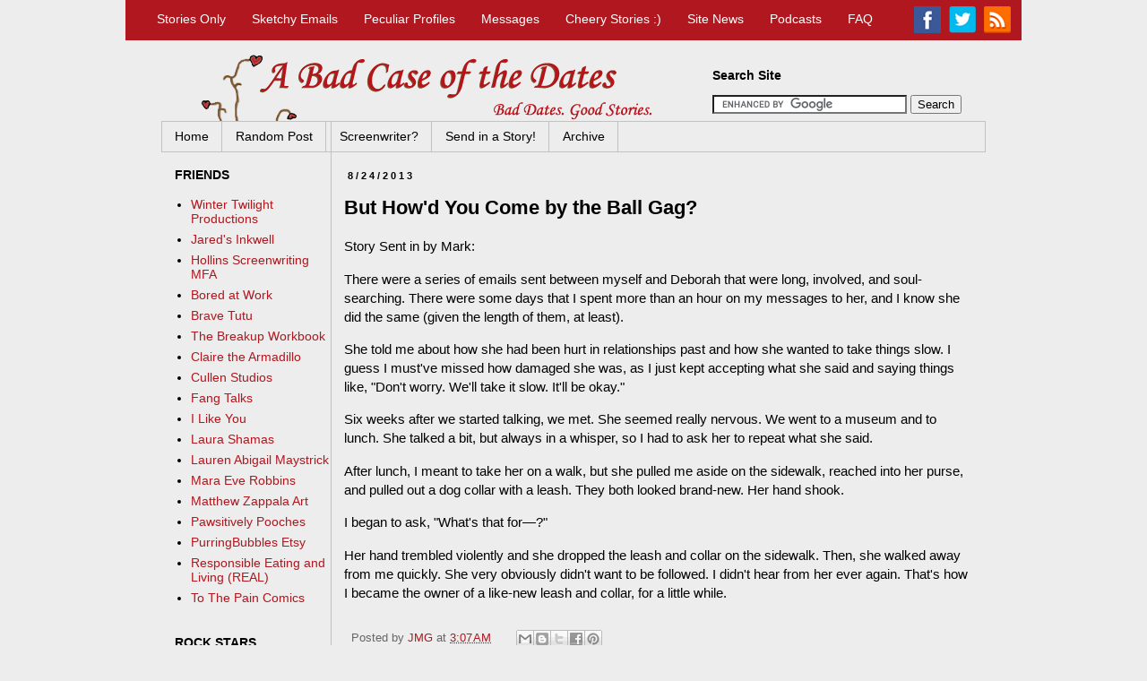

--- FILE ---
content_type: text/html; charset=UTF-8
request_url: https://www.abadcaseofthedates.com/2013/08/but-how-you-come-by-ball-gag.html
body_size: 21719
content:
<!DOCTYPE html>
<html class='v2' dir='ltr' xmlns='http://www.w3.org/1999/xhtml' xmlns:b='http://www.google.com/2005/gml/b' xmlns:data='http://www.google.com/2005/gml/data' xmlns:expr='http://www.google.com/2005/gml/expr'>
<head>
<link href='https://www.blogger.com/static/v1/widgets/335934321-css_bundle_v2.css' rel='stylesheet' type='text/css'/>
<meta content='bad, dates, stories, dating, good, romance, site, date, worst, find, love, funny, humor, story, boyfriend, boy, friend, girl, girlfriend, profiles, case, emails' name='keywords'/>
<meta content='Bad dates, good stories. Updated daily with bad date stories of the highest caliber. Send in your own bad date stories, sketchy emails, peculiar profiles, and apocalyptic breakup tales.' name='description'/>
<meta content='GEtWjissAn3uG7p6-7kKLpbr31TN4d1DyvtO3x6UJm8' name='google-site-verification'/>
<!-- <link href='https://blogger.googleusercontent.com/img/b/R29vZ2xl/AVvXsEi1Nl9ZFRtZ6SAKkueI9EsXXOn-szjKP23_e8AivGXQ6pO3QaaWJZDJkhq-vFa4bS7IlQ7ChEyWKRLzD4wn5TcZMNTcH_YePJlITG0_mZW-wVnva6XDIwg2OEA5P2dLHL_8yzgRgaTU4QE/s1600/Icon120.png' rel='apple-touch-icon'/> <link href='https://blogger.googleusercontent.com/img/b/R29vZ2xl/AVvXsEh5vOUzUQiwRfYq4fWwrHePHIcIL966CCbeOSQyUDwVPGesuoY4Ud0-_C56wzNvZyuM93iW6UJoQcpBpqGYnrxOe4lxolx9JVhYzZlULl4pdV0eRBIYjYciOU9pR0ctG8z4ts0k-WaG56U/s1600/Icon76.png' rel='apple-touch-icon' sizes='76x76'/> <link href='https://blogger.googleusercontent.com/img/b/R29vZ2xl/AVvXsEi1Nl9ZFRtZ6SAKkueI9EsXXOn-szjKP23_e8AivGXQ6pO3QaaWJZDJkhq-vFa4bS7IlQ7ChEyWKRLzD4wn5TcZMNTcH_YePJlITG0_mZW-wVnva6XDIwg2OEA5P2dLHL_8yzgRgaTU4QE/s1600/Icon120.png' rel='apple-touch-icon' sizes='120x120'/> <link href='https://blogger.googleusercontent.com/img/b/R29vZ2xl/AVvXsEjGTo7fl4uswr-GU_VWsL53lUEf0HHnTLP5yQVTTjd5bAm_F0PbPyUFA97iRB8m5Fy_ywH6Rlb2Mj02jYCbom8oc3NfOicyE6KBEuAFxTSS_nl_l6Kyyr0LvTBVBIdc8HMiAzeQOHO15TU/s1600/Icon152.png' rel='apple-touch-icon' sizes='152x152'/> -->
<link href='https://blogger.googleusercontent.com/img/b/R29vZ2xl/AVvXsEgaJZniCl6no99t0xmqBNCoJMbUpw38cOUH4Ns1qwIbiDx2iqtDDJA_jsn6z_7QvEX9Y3fhQSGHnWC3cHPrQz4Emhso0fMpt4wOi7KQbzv8IkfzjMNCfaPu9aWHKgKXoLLbi4T_Bsg15-c/s1600/apple-touch-icon.png' rel='apple-touch-icon'/>
<link href='https://blogger.googleusercontent.com/img/b/R29vZ2xl/AVvXsEgaJZniCl6no99t0xmqBNCoJMbUpw38cOUH4Ns1qwIbiDx2iqtDDJA_jsn6z_7QvEX9Y3fhQSGHnWC3cHPrQz4Emhso0fMpt4wOi7KQbzv8IkfzjMNCfaPu9aWHKgKXoLLbi4T_Bsg15-c/s1600/apple-touch-icon.png' rel='apple-touch-icon-precomposed'/>
<meta content='https://blogger.googleusercontent.com/img/b/R29vZ2xl/AVvXsEi1Nl9ZFRtZ6SAKkueI9EsXXOn-szjKP23_e8AivGXQ6pO3QaaWJZDJkhq-vFa4bS7IlQ7ChEyWKRLzD4wn5TcZMNTcH_YePJlITG0_mZW-wVnva6XDIwg2OEA5P2dLHL_8yzgRgaTU4QE/s1600/Icon120.png' itemprop='image'/>
<link href='https://blogger.googleusercontent.com/img/b/R29vZ2xl/AVvXsEi1Nl9ZFRtZ6SAKkueI9EsXXOn-szjKP23_e8AivGXQ6pO3QaaWJZDJkhq-vFa4bS7IlQ7ChEyWKRLzD4wn5TcZMNTcH_YePJlITG0_mZW-wVnva6XDIwg2OEA5P2dLHL_8yzgRgaTU4QE/s1600/Icon120.png' rel='shortcut icon'/>
<meta content='width=1100' name='viewport'/>
<meta content='text/html; charset=UTF-8' http-equiv='Content-Type'/>
<meta content='blogger' name='generator'/>
<link href='https://www.abadcaseofthedates.com/favicon.ico' rel='icon' type='image/x-icon'/>
<link href='https://www.abadcaseofthedates.com/2013/08/but-how-you-come-by-ball-gag.html' rel='canonical'/>
<link rel="alternate" type="application/atom+xml" title="A Bad Case of the Dates - Atom" href="https://www.abadcaseofthedates.com/feeds/posts/default" />
<link rel="alternate" type="application/rss+xml" title="A Bad Case of the Dates - RSS" href="https://www.abadcaseofthedates.com/feeds/posts/default?alt=rss" />
<link rel="service.post" type="application/atom+xml" title="A Bad Case of the Dates - Atom" href="https://www.blogger.com/feeds/3186499665856075184/posts/default" />

<link rel="alternate" type="application/atom+xml" title="A Bad Case of the Dates - Atom" href="https://www.abadcaseofthedates.com/feeds/3710587012687052845/comments/default" />
<!--Can't find substitution for tag [blog.ieCssRetrofitLinks]-->
<meta content='https://www.abadcaseofthedates.com/2013/08/but-how-you-come-by-ball-gag.html' property='og:url'/>
<meta content='But How&amp;#39;d You Come by the Ball Gag?' property='og:title'/>
<meta content='Bad dates. Good stories. Daily. A site full of bad date stories, sketchy emails, peculiar profiles, and apocalyptic breakup tales. Send in your own!' property='og:description'/>
<title>A Bad Case of the Dates: But How&#39;d You Come by the Ball Gag?</title>
<style id='page-skin-1' type='text/css'><!--
/*
-----------------------------------------------
Blogger Template Style
Name:     Simple
Designer: Josh Peterson
URL:      www.noaesthetic.com
----------------------------------------------- */
/* Variable definitions
====================
<Variable name="keycolor" description="Main Color" type="color" default="#66bbdd"/>
<Group description="Page Text" selector="body">
<Variable name="body.font" description="Font" type="font"
default="normal normal 12px Arial, Tahoma, Helvetica, FreeSans, sans-serif"/>
<Variable name="body.text.color" description="Text Color" type="color" default="#222222"/>
</Group>
<Group description="Backgrounds" selector=".body-fauxcolumns-outer">
<Variable name="body.background.color" description="Outer Background" type="color" default="#66bbdd"/>
<Variable name="content.background.color" description="Main Background" type="color" default="#ffffff"/>
<Variable name="header.background.color" description="Header Background" type="color" default="transparent"/>
</Group>
<Group description="Links" selector=".main-outer">
<Variable name="link.color" description="Link Color" type="color" default="#2288bb"/>
<Variable name="link.visited.color" description="Visited Color" type="color" default="#888888"/>
<Variable name="link.hover.color" description="Hover Color" type="color" default="#33aaff"/>
</Group>
<Group description="Blog Title" selector=".header h1">
<Variable name="header.font" description="Font" type="font"
default="normal normal 60px Arial, Tahoma, Helvetica, FreeSans, sans-serif"/>
<Variable name="header.text.color" description="Title Color" type="color" default="#3399bb" />
</Group>
<Group description="Blog Description" selector=".header .description">
<Variable name="description.text.color" description="Description Color" type="color"
default="#777777" />
</Group>
<Group description="Tabs Text" selector=".tabs-inner .widget li a">
<Variable name="tabs.font" description="Font" type="font"
default="normal normal 14px Arial, Tahoma, Helvetica, FreeSans, sans-serif"/>
<Variable name="tabs.text.color" description="Text Color" type="color" default="#999999"/>
<Variable name="tabs.selected.text.color" description="Selected Color" type="color" default="#000000"/>
</Group>
<Group description="Tabs Background" selector=".tabs-outer .PageList">
<Variable name="tabs.background.color" description="Background Color" type="color" default="#f5f5f5"/>
<Variable name="tabs.selected.background.color" description="Selected Color" type="color" default="#eeeeee"/>
</Group>
<Group description="Post Title" selector="h3.post-title, .comments h4">
<Variable name="post.title.font" description="Font" type="font"
default="normal normal 22px Arial, Tahoma, Helvetica, FreeSans, sans-serif"/>
</Group>
<Group description="Date Header" selector=".date-header">
<Variable name="date.header.color" description="Text Color" type="color"
default="#000000"/>
<Variable name="date.header.background.color" description="Background Color" type="color"
default="transparent"/>
<Variable name="date.header.font" description="Text Font" type="font"
default="normal bold 11px Arial, Tahoma, Helvetica, FreeSans, sans-serif"/>
<Variable name="date.header.padding" description="Date Header Padding" type="string" default="inherit"/>
<Variable name="date.header.letterspacing" description="Date Header Letter Spacing" type="string" default="inherit"/>
<Variable name="date.header.margin" description="Date Header Margin" type="string" default="inherit"/>
</Group>
<Group description="Post Footer" selector=".post-footer">
<Variable name="post.footer.text.color" description="Text Color" type="color" default="#666666"/>
<Variable name="post.footer.background.color" description="Background Color" type="color"
default="#f9f9f9"/>
<Variable name="post.footer.border.color" description="Shadow Color" type="color" default="#eeeeee"/>
</Group>
<Group description="Gadgets" selector="h2">
<Variable name="widget.title.font" description="Title Font" type="font"
default="normal bold 11px Arial, Tahoma, Helvetica, FreeSans, sans-serif"/>
<Variable name="widget.title.text.color" description="Title Color" type="color" default="#000000"/>
<Variable name="widget.alternate.text.color" description="Alternate Color" type="color" default="#999999"/>
</Group>
<Group description="Images" selector=".main-inner">
<Variable name="image.background.color" description="Background Color" type="color" default="#ffffff"/>
<Variable name="image.border.color" description="Border Color" type="color" default="#eeeeee"/>
<Variable name="image.text.color" description="Caption Text Color" type="color" default="#000000"/>
</Group>
<Group description="Accents" selector=".content-inner">
<Variable name="body.rule.color" description="Separator Line Color" type="color" default="#eeeeee"/>
<Variable name="tabs.border.color" description="Tabs Border Color" type="color" default="#c3c1c1"/>
</Group>
<Variable name="body.background" description="Body Background" type="background"
color="#ededed" default="$(color) none repeat scroll top left"/>
<Variable name="body.background.override" description="Body Background Override" type="string" default=""/>
<Variable name="body.background.gradient.cap" description="Body Gradient Cap" type="url"
default="url(//www.blogblog.com/1kt/simple/gradients_light.png)"/>
<Variable name="body.background.gradient.tile" description="Body Gradient Tile" type="url"
default="url(//www.blogblog.com/1kt/simple/body_gradient_tile_light.png)"/>
<Variable name="content.background.color.selector" description="Content Background Color Selector" type="string" default=".content-inner"/>
<Variable name="content.padding" description="Content Padding" type="length" default="10px" min="0" max="100px"/>
<Variable name="content.padding.horizontal" description="Content Horizontal Padding" type="length" default="10px" min="0" max="100px"/>
<Variable name="content.shadow.spread" description="Content Shadow Spread" type="length" default="40px" min="0" max="100px"/>
<Variable name="content.shadow.spread.webkit" description="Content Shadow Spread (WebKit)" type="length" default="5px" min="0" max="100px"/>
<Variable name="content.shadow.spread.ie" description="Content Shadow Spread (IE)" type="length" default="10px" min="0" max="100px"/>
<Variable name="main.border.width" description="Main Border Width" type="length" default="0" min="0" max="10px"/>
<Variable name="header.background.gradient" description="Header Gradient" type="url" default="none"/>
<Variable name="header.shadow.offset.left" description="Header Shadow Offset Left" type="length" default="-1px" min="-50px" max="50px"/>
<Variable name="header.shadow.offset.top" description="Header Shadow Offset Top" type="length" default="-1px" min="-50px" max="50px"/>
<Variable name="header.shadow.spread" description="Header Shadow Spread" type="length" default="1px" min="0" max="100px"/>
<Variable name="header.padding" description="Header Padding" type="length" default="30px" min="0" max="100px"/>
<Variable name="header.border.size" description="Header Border Size" type="length" default="1px" min="0" max="10px"/>
<Variable name="header.bottom.border.size" description="Header Bottom Border Size" type="length" default="1px" min="0" max="10px"/>
<Variable name="header.border.horizontalsize" description="Header Horizontal Border Size" type="length" default="0" min="0" max="10px"/>
<Variable name="description.text.size" description="Description Text Size" type="string" default="140%"/>
<Variable name="tabs.margin.top" description="Tabs Margin Top" type="length" default="0" min="0" max="100px"/>
<Variable name="tabs.margin.side" description="Tabs Side Margin" type="length" default="30px" min="0" max="100px"/>
<Variable name="tabs.background.gradient" description="Tabs Background Gradient" type="url"
default="url(//www.blogblog.com/1kt/simple/gradients_light.png)"/>
<Variable name="tabs.border.width" description="Tabs Border Width" type="length" default="1px" min="0" max="10px"/>
<Variable name="tabs.bevel.border.width" description="Tabs Bevel Border Width" type="length" default="1px" min="0" max="10px"/>
<Variable name="post.margin.bottom" description="Post Bottom Margin" type="length" default="25px" min="0" max="100px"/>
<Variable name="image.border.small.size" description="Image Border Small Size" type="length" default="2px" min="0" max="10px"/>
<Variable name="image.border.large.size" description="Image Border Large Size" type="length" default="5px" min="0" max="10px"/>
<Variable name="page.width.selector" description="Page Width Selector" type="string" default=".region-inner"/>
<Variable name="page.width" description="Page Width" type="string" default="auto"/>
<Variable name="main.section.margin" description="Main Section Margin" type="length" default="15px" min="0" max="100px"/>
<Variable name="main.padding" description="Main Padding" type="length" default="15px" min="0" max="100px"/>
<Variable name="main.padding.top" description="Main Padding Top" type="length" default="30px" min="0" max="100px"/>
<Variable name="main.padding.bottom" description="Main Padding Bottom" type="length" default="30px" min="0" max="100px"/>
<Variable name="paging.background"
color="#ededed"
description="Background of blog paging area" type="background"
default="transparent none no-repeat scroll top center"/>
<Variable name="footer.bevel" description="Bevel border length of footer" type="length" default="0" min="0" max="10px"/>
<Variable name="mobile.background.overlay" description="Mobile Background Overlay" type="string"
default="transparent none repeat scroll top left"/>
<Variable name="mobile.background.size" description="Mobile Background Size" type="string" default="auto"/>
<Variable name="mobile.button.color" description="Mobile Button Color" type="color" default="#ffffff" />
<Variable name="startSide" description="Side where text starts in blog language" type="automatic" default="left"/>
<Variable name="endSide" description="Side where text ends in blog language" type="automatic" default="right"/>
*/
/* Content
----------------------------------------------- */
body {
font: normal normal 14px Arial, Tahoma, Helvetica, FreeSans, sans-serif;
color: #000000;
background: #ededed none repeat scroll top left;
padding: 0 0 0 0;
}
html body .region-inner {
min-width: 0;
max-width: 100%;
width: auto;
}
h2 {
font-size: 22px;
}
a:link {
text-decoration:none;
color: #b0171e;
}
a:visited {
text-decoration:none;
color: #8e1218;
}
a:hover {
text-decoration:underline;
color: #ff0000;
}
.body-fauxcolumn-outer .fauxcolumn-inner {
background: transparent none repeat scroll top left;
_background-image: none;
}
.body-fauxcolumn-outer .cap-top {
position: absolute;
z-index: 1;
height: 400px;
width: 100%;
background: #ededed none repeat scroll top left;
}
.body-fauxcolumn-outer .cap-top .cap-left {
width: 100%;
background: transparent none repeat-x scroll top left;
_background-image: none;
}
.content-outer {
-moz-box-shadow: 0 0 0 rgba(0, 0, 0, .15);
-webkit-box-shadow: 0 0 0 rgba(0, 0, 0, .15);
-goog-ms-box-shadow: 0 0 0 #333333;
box-shadow: 0 0 0 rgba(0, 0, 0, .15);
margin-bottom: 1px;
}
.content-inner {
padding: 10px 40px;
}
.content-inner {
background-color: #ededed;
}
/* Header
----------------------------------------------- */
.header-outer {
background: #ededed none repeat-x scroll 0 -400px;
_background-image: none;
}
.Header h1 {
font: normal normal 40px 'Trebuchet MS',Trebuchet,Verdana,sans-serif;
color: #000000;
text-shadow: 0 0 0 rgba(0, 0, 0, .2);
}
.Header h1 a {
color: #000000;
}
.Header .description {
font-size: 18px;
color: #000000;
}
.header-inner .Header .titlewrapper {
padding: 22px 0;
}
.header-inner .Header .descriptionwrapper {
padding: 0 0;
}
/* Tabs
----------------------------------------------- */
.tabs-inner .section:first-child {
border-top: 0 solid #c3c1c1;
}
.tabs-inner .section:first-child ul {
margin-top: -1px;
border-top: 1px solid #c3c1c1;
border-left: 1px solid #c3c1c1;
border-right: 1px solid #c3c1c1;
}
.tabs-inner .widget ul {
background: transparent none repeat-x scroll 0 -800px;
_background-image: none;
border-bottom: 1px solid #c3c1c1;
margin-top: 0;
margin-left: -30px;
margin-right: -30px;
}
.tabs-inner .widget li a {
display: inline-block;
padding: .6em 1em;
font: normal normal 14px Arial, Tahoma, Helvetica, FreeSans, sans-serif;
color: #000000;
border-left: 1px solid #ededed;
border-right: 1px solid #c3c1c1;
}
.tabs-inner .widget li:first-child a {
border-left: none;
}
.tabs-inner .widget li.selected a, .tabs-inner .widget li a:hover {
color: #ffffff;
background-color: #b0171e;
text-decoration: none;
}
/* Columns
----------------------------------------------- */
.main-outer {
border-top: 0 solid #c3c1c1;
}
.fauxcolumn-left-outer .fauxcolumn-inner {
border-right: 1px solid #c3c1c1;
}
.fauxcolumn-right-outer .fauxcolumn-inner {
border-left: 1px solid #c3c1c1;
}
/* Headings
----------------------------------------------- */
div.widget > h2,
div.widget h2.title {
margin: 0 0 1em 0;
font: normal bold 14px Arial, Tahoma, Helvetica, FreeSans, sans-serif;
color: #000000;
}
/* Widgets
----------------------------------------------- */
.widget .zippy {
color: #000000;
text-shadow: 2px 2px 1px rgba(0, 0, 0, .1);
}
.widget .popular-posts ul {
list-style: none;
}
/* Posts
----------------------------------------------- */
h2.date-header {
font: normal bold 11px Arial, Tahoma, Helvetica, FreeSans, sans-serif;
}
.date-header span {
background-color: #ededed;
color: #000000;
padding: 0.4em;
letter-spacing: 3px;
margin: inherit;
}
.main-inner {
padding-top: 35px;
padding-bottom: 65px;
}
.main-inner .column-center-inner {
padding: 0 0;
}
.main-inner .column-center-inner .section {
margin: 0 1em;
}
.post {
margin: 0 0 45px 0;
}
h3.post-title, .comments h4 {
font: normal bold 22px Arial, Tahoma, Helvetica, FreeSans, sans-serif;
margin: .75em 0 0;
}
.post-body {
font-size: 110%;
line-height: 1.4;
position: relative;
}
.post-body img, .post-body .tr-caption-container, .Profile img, .Image img,
.BlogList .item-thumbnail img {
padding: 2px;
background: #ffffff;
border: 1px solid #eeeeee;
-moz-box-shadow: 1px 1px 5px rgba(0, 0, 0, .1);
-webkit-box-shadow: 1px 1px 5px rgba(0, 0, 0, .1);
box-shadow: 1px 1px 5px rgba(0, 0, 0, .1);
}
.post-body img, .post-body .tr-caption-container {
padding: 5px;
}
.post-body .tr-caption-container {
color: #666666;
}
.post-body .tr-caption-container img {
padding: 0;
background: transparent;
border: none;
-moz-box-shadow: 0 0 0 rgba(0, 0, 0, .1);
-webkit-box-shadow: 0 0 0 rgba(0, 0, 0, .1);
box-shadow: 0 0 0 rgba(0, 0, 0, .1);
}
.post-header {
margin: 0 0 1.5em;
line-height: 1.6;
font-size: 90%;
}
.post-footer {
margin: 20px -2px 0;
padding: 5px 10px;
color: #666666;
background-color: #ededed;
border-bottom: 1px solid #ededed;
line-height: 1.6;
font-size: 90%;
}
#comments .comment-author {
padding-top: 1.5em;
border-top: 1px solid #c3c1c1;
background-position: 0 1.5em;
}
#comments .comment-author:first-child {
padding-top: 0;
border-top: none;
}
.avatar-image-container {
margin: .2em 0 0;
}
#comments .avatar-image-container img {
border: 1px solid #eeeeee;
}
/* Comments
----------------------------------------------- */
.comments .comments-content .icon.blog-author {
background-repeat: no-repeat;
background-image: url([data-uri]);
}
.comments .comments-content .loadmore a {
border-top: 1px solid #000000;
border-bottom: 1px solid #000000;
}
.comments .comment-thread.inline-thread {
background-color: #ededed;
}
.comments .continue {
border-top: 2px solid #000000;
}
/* Accents
---------------------------------------------- */
.section-columns td.columns-cell {
border-left: 1px solid #c3c1c1;
}
.blog-pager {
background: transparent url(//www.blogblog.com/1kt/simple/paging_dot.png) repeat-x scroll top center;
}
.blog-pager-older-link, .home-link,
.blog-pager-newer-link {
background-color: #ededed;
padding: 5px;
}
.footer-outer {
border-top: 1px dashed #bbbbbb;
}
/* Mobile
----------------------------------------------- */
body.mobile  {
background-size: auto;
}
.mobile .body-fauxcolumn-outer {
background: transparent none repeat scroll top left;
}
.mobile .body-fauxcolumn-outer .cap-top {
background-size: 100% auto;
}
.mobile .content-outer {
-webkit-box-shadow: 0 0 3px rgba(0, 0, 0, .15);
box-shadow: 0 0 3px rgba(0, 0, 0, .15);
}
body.mobile .AdSense {
margin: 0 -0;
}
.mobile .tabs-inner .widget ul {
margin-left: 0;
margin-right: 0;
}
.mobile .post {
margin: 0;
}
.mobile .main-inner .column-center-inner .section {
margin: 0;
}
.mobile .date-header span {
padding: 0.1em 10px;
margin: 0 -10px;
}
.mobile h3.post-title {
margin: 0;
}
.mobile .blog-pager {
background: transparent none no-repeat scroll top center;
}
.mobile .footer-outer {
border-top: none;
}
.mobile .main-inner, .mobile .footer-inner {
background-color: #ededed;
}
.mobile-index-contents {
color: #000000;
}
.mobile-link-button {
background-color: #b0171e;
}
.mobile-link-button a:link, .mobile-link-button a:visited {
color: #ffffff;
}
.mobile .tabs-inner .section:first-child {
border-top: none;
}
.mobile .tabs-inner .PageList .widget-content {
background-color: #b0171e;
color: #ffffff;
border-top: 1px solid #c3c1c1;
border-bottom: 1px solid #c3c1c1;
}
.mobile .tabs-inner .PageList .widget-content .pagelist-arrow {
border-left: 1px solid #c3c1c1;
}
#navbar1 {
background-color: #b0171e;
height: 45px;
width: 1000px;
margin-right: auto;
margin-left: auto;
display: block;
font-family: Arial, sans-serif;
}
#navbar1left ul{
display: inline;
}
#navbar1left li {
display: inline;
margin-left: 25px;
font-size: 14px;
position: relative;
top: 13px;
right: 30px;
}
#navbar1left a {
color: white;
}
#navbar1left a:hover {
color: red;
text-decoration: none;
}
#navbar1right li {
display: inline;
position: relative;
left: 840px;
bottom: 23px;
margin-right: 5px;
}
#Header1 {
display: inline;
position: relative;
left: 40px;
}
/*Search Box*/
#HTML8 {
display: inline;
position: relative;
bottom: 53px;
right: 20px;
}
#sidebar-right-1 {
position: relative;
bottom: 82px;
}#navbar1 {
background-color: #b0171e;
height: 45px;
width: 1000px;
margin-right: auto;
margin-left: auto;
display: block;
font-family: Arial, sans-serif;
}
#navbar1left ul{
display: inline;
}
#navbar1left li {
display: inline;
margin-left: 25px;
font-size: 14px;
position: relative;
top: 13px;
right: 30px;
}
#navbar1left a {
color: white;
}
#navbar1left a:hover {
color: red;
text-decoration: none;
}
#navbar1right li {
display: inline;
position: relative;
left: 840px;
bottom: 23px;
margin-right: 5px;
}
#Header1 {
display: inline;
position: relative;
left: 40px;
}
#sidebar-right-1 {
position: relative;
bottom: 82px;
}
/*Search Box&*/
#HTML8 {
display: inline;
position: relative;
bottom: 53px;
right: 1px;
}#navbar2 {
position: relative;
bottom: 4px;
}#HTML8 {
display: inline;
position: relative;
bottom: 32px;
}
.columns.fauxcolumns {
position: relative;
bottom: 23px;
}
#HTML11 {
position: relative;
right: 20px;
}
#sidebar-right-1 {
position: relative;
right: 20px;
}
#sidebar-left-1 {
position: relative;
right: 20px;
margin-right: -33px;
}
html {
overflow-x: hidden;
}
/*Search bar*/
#HTML8 {
z-index: 1;
position: relative;
left: 600px;
bottom: 30px;
overflow: hidden;
}
#Header1_headerimg {
z-index: 1;
}
#navbar1 {
position: relative;
z-index: 5;
}
#navbar2 {
z-index: 5;
position: relative;
}
#HTML11 {
position: relative;
right: 18px;
}
#HTML7 {
position: relative;
bottom: 30px;
left: 0px;
z-index: 1;
}
.content {
display: inline;
position: relative;
}
/*Make the ads disappear
#HTML9 {
display: none;
}
#HTML7 {
display: none;
}
*/
.main-outer {
position: relative;
bottom: 120px;
}
.column-center-inner {
position: relative;
top: 125px;
}
.column-left-inner {
position: relative;
margin-top: 0px;
bottom: -40px;
left: 5px;
z-index: 4;
}
#Text3 {
position: relative;
top: 65px;
left: 432px;
z-index: 4;
}
#ArchiveList {
position: relative;
bottom: -13px;
left: 550px;
z-index: 4;
}
/*Left skyscraper adjustment*/
#aswift_2_expand {
position: relative;
left: 10px
}
/*Most Popular Posts*/
#PopularPosts1 {
position: relative;
right: 10px;
}
--></style>
<style id='template-skin-1' type='text/css'><!--
body {
min-width: 1000px;
}
.content-outer, .content-fauxcolumn-outer, .region-inner {
min-width: 1000px;
max-width: 1000px;
_width: 1000px;
}
.main-inner .columns {
padding-left: 190px;
padding-right: 0px;
}
.main-inner .fauxcolumn-center-outer {
left: 190px;
right: 0px;
/* IE6 does not respect left and right together */
_width: expression(this.parentNode.offsetWidth -
parseInt("190px") -
parseInt("0px") + 'px');
}
.main-inner .fauxcolumn-left-outer {
width: 190px;
}
.main-inner .fauxcolumn-right-outer {
width: 0px;
}
.main-inner .column-left-outer {
width: 190px;
right: 100%;
margin-left: -190px;
}
.main-inner .column-right-outer {
width: 0px;
margin-right: -0px;
}
#layout {
min-width: 0;
}
#layout .content-outer {
min-width: 0;
width: 800px;
}
#layout .region-inner {
min-width: 0;
width: auto;
}
--></style>
<!--RANDOM POST FUNCTION.-->
<script type='text/javascript'>
//<![CDATA[
var yourBlogUrl = "http://www.abadcaseofthedates.com";

function randomPost() {
var script = document.createElement("script");
script.setAttribute("type", "text/javascript");
var theUrl = yourBlogUrl +"/feeds/posts/summary?alt=json-in-script&callback=getTotalPostsCallback&start-index=1&max-results=1";
script.setAttribute("src", theUrl);
document.documentElement.firstChild.appendChild(script);
};
function getTotalPostsCallback(json) {
var totalResults = json.feed.openSearch$totalResults.$t;
if (totalResults > 0) {
getRandomPostNumber(totalResults);
}
};
function getRandomPostNumber(totalResults) {
var randomNumber = Math.floor((Math.random() * totalResults) + 1);
getRandomUrl(randomNumber);
};
function getRandomUrl(randomNumber) {
var script = document.createElement("script");
script.setAttribute("type", "text/javascript");
var theUrl = yourBlogUrl +"/feeds/posts/summary?alt=json-in-script&callback=getTheUrlCallback&start-index=" + randomNumber + "&max-results=1";
script.setAttribute("src", theUrl);
document.documentElement.firstChild.appendChild(script);
};
function getTheUrlCallback(json) {
var theUrl = json.feed.entry[0].link[4].href;
window.location.href = theUrl;
}
//]]>
</script>
<!-- Page-level ad code -->
<script async='async' src='//pagead2.googlesyndication.com/pagead/js/adsbygoogle.js'></script>
<script>
  (adsbygoogle = window.adsbygoogle || []).push({
    google_ad_client: "ca-pub-8645914820193959",
    enable_page_level_ads: true
  });
</script>
<link href='https://www.blogger.com/dyn-css/authorization.css?targetBlogID=3186499665856075184&amp;zx=6a22fe6c-833f-4b2d-a3ba-18052d548266' media='none' onload='if(media!=&#39;all&#39;)media=&#39;all&#39;' rel='stylesheet'/><noscript><link href='https://www.blogger.com/dyn-css/authorization.css?targetBlogID=3186499665856075184&amp;zx=6a22fe6c-833f-4b2d-a3ba-18052d548266' rel='stylesheet'/></noscript>
<meta name='google-adsense-platform-account' content='ca-host-pub-1556223355139109'/>
<meta name='google-adsense-platform-domain' content='blogspot.com'/>

<!-- data-ad-client=ca-pub-8645914820193959 -->

</head>
<body>
<div id='wrapper'>
<div id='navbar1'>
<div id='navbar1left'>
<ul>
<li><a href='http://www.abadcaseofthedates.com/search/label/Stories'>Stories Only</a></li>
<li><a href='http://www.abadcaseofthedates.com/search/label/Sketchy%20E-mails'>Sketchy Emails</a></li>
<li><a href='http://www.abadcaseofthedates.com/search/label/Peculiar%20Profiles'>Peculiar Profiles</a></li>
<li><a href='http://www.abadcaseofthedates.com/search/label/Messages'>Messages</a></li>
<li><a href='http://www.abadcaseofthedates.com/search/label/Cheery'>Cheery Stories :)</a></li>
<li><a href='http://www.abadcaseofthedates.com/search/label/A%20Bad%20Case%20of%20the%20Dates%20News'>Site News</a></li>
<li><a href='http://www.abadcaseofthedates.com/search/label/A%20Bad%20Case%20of%20the%20Dates%20Podcast'>Podcasts</a></li>
<li><a href='http://www.abadcaseofthedates.com/p/abcotd-faq.html'>FAQ</a></li>
</ul>
</div>
<div id='navbar1right'>
<ul>
<li><a href='http://facebook.com/abadcaseofthedates'><img src='https://blogger.googleusercontent.com/img/b/R29vZ2xl/AVvXsEgF2mtPaejSJlN6kCaOI9Kizkx29M06rMA-Ln4p42AD-wHhLRsI7LsEXrYpTF3NyOoBo9nr37KItgjPKxRInHRE_lIomvq3JrnNWlnRvLwhuR827TMTX0FYTVVH34I9Kh-yP7lXH7eY9XM/s30-Ic42/facebook.png'/></a></li>
<li><a href='http://twitter.com/abcotd'><img src='https://blogger.googleusercontent.com/img/b/R29vZ2xl/AVvXsEhseyeeehOF98uS2t2HqTXgGKsGBkA0fBlVbaukN6rsIykfWjcTlR9zmlNdrZZM6yr1nxW0UFt9pqoTao9Zzz6qVH1Wa9sXT039_v0ejzlT5-botWwfanP0GUot1Zkye8gjbxkg9k7-00E/s30-Ic42/twitter.png'/></a></li>
<li><a href='http://www.abadcaseofthedates.com/2011/05/abcotd-custom-rss-feeds.html'><img src='https://blogger.googleusercontent.com/img/b/R29vZ2xl/AVvXsEhncDEu-6H6TLqRpQj9l0lDT9pmqzcN6u-pWF-bLVl0E_lWJjVw3mDSVrqzNXTS42Gl3yTJ8QjJRfXS60IcoXTUTxD-WPqX6vL61dt7VDbqtJhvILUBJJ-LrRZWoxmGZtL7IZ1QuyiY4pg/s30-Ic42/rss.png'/></a></li>
</ul>
</div>
</div>
<div id='titlesearch'>
<div id='title'>
<!-- <img src="" /> -->
</div>
</div>
<!--<body expr:class='&quot;loading&quot; + data:blog.mobileClass'> <b:section class='navbar' id='navbar' maxwidgets='1' name='Navbar' showaddelement='no'> <b:widget id='Navbar1' locked='true' title='Navbar' type='Navbar'> <b:includable id='main'>&lt;script type=&quot;text/javascript&quot;&gt; function setAttributeOnload(object, attribute, val) { if(window.addEventListener) { window.addEventListener(&#39;load&#39;, function(){ object[attribute] = val; }, false); } else { window.attachEvent(&#39;onload&#39;, function(){ object[attribute] = val; }); } } &lt;/script&gt; &lt;div id=&quot;navbar-iframe-container&quot;&gt;&lt;/div&gt; &lt;script type=&quot;text/javascript&quot; src=&quot;https://apis.google.com/js/plusone.js&quot;&gt;&lt;/script&gt; &lt;script type=&quot;text/javascript&quot;&gt; gapi.load(&quot;gapi.iframes:gapi.iframes.style.bubble&quot;, function() { if (gapi.iframes &amp;&amp; gapi.iframes.getContext) { gapi.iframes.getContext().openChild({ url: &#39;https://www.blogger.com/navbar.g?targetBlogID\759167411753149769343\46blogName\75ABCotD+Labs\46publishMode\75PUBLISH_MODE_BLOGSPOT\46navbarType\75DISABLED\46layoutType\75LAYOUTS\46searchRoot\75//abcotdlabs.blogspot.com/search\46blogLocale\75en\46v\0752\46homepageUrl\75http://abcotdlabs.blogspot.com/\46readAccessMode\75PRIVATE\46vt\758558867321357394008&#39;, where: document.getElementById(&quot;navbar-iframe-container&quot;), id: &quot;navbar-iframe&quot; }); } }); &lt;/script&gt;&lt;script type=&quot;text/javascript&quot;&gt; (function() { var script = document.createElement(&#39;script&#39;); script.type = &#39;text/javascript&#39;; script.src = &#39;//pagead2.googlesyndication.com/pagead/js/google_top_exp.js&#39;; var head = document.getElementsByTagName(&#39;head&#39;)[0]; if (head) { head.appendChild(script); }})(); &lt;/script&gt; </b:includable> </b:widget> </b:section> -->
<div class='body-fauxcolumns'>
<div class='fauxcolumn-outer body-fauxcolumn-outer'>
<div class='cap-top'>
<div class='cap-left'></div>
<div class='cap-right'></div>
</div>
<div class='fauxborder-left'>
<div class='fauxborder-right'></div>
<div class='fauxcolumn-inner'>
</div>
</div>
<div class='cap-bottom'>
<div class='cap-left'></div>
<div class='cap-right'></div>
</div>
</div>
</div>
<div class='content'>
<div class='content-fauxcolumns'>
<div class='fauxcolumn-outer content-fauxcolumn-outer'>
<div class='cap-top'>
<div class='cap-left'></div>
<div class='cap-right'></div>
</div>
<div class='fauxborder-left'>
<div class='fauxborder-right'></div>
<div class='fauxcolumn-inner'>
</div>
</div>
<div class='cap-bottom'>
<div class='cap-left'></div>
<div class='cap-right'></div>
</div>
</div>
</div>
<div class='content-outer'>
<div class='content-cap-top cap-top'>
<div class='cap-left'></div>
<div class='cap-right'></div>
</div>
<div class='fauxborder-left content-fauxborder-left'>
<div class='fauxborder-right content-fauxborder-right'></div>
<div class='content-inner'>
<header>
<div class='header-outer'>
<div class='header-cap-top cap-top'>
<div class='cap-left'></div>
<div class='cap-right'></div>
</div>
<div class='fauxborder-left header-fauxborder-left'>
<div class='fauxborder-right header-fauxborder-right'></div>
<div class='region-inner header-inner'>
<div class='header section' id='header' name='Header'><div class='widget Header' data-version='1' id='Header1'>
<div id='header-inner'>
<a href='https://www.abadcaseofthedates.com/' style='display: block'>
<img alt='A Bad Case of the Dates' height='80px; ' id='Header1_headerimg' src='https://blogger.googleusercontent.com/img/b/R29vZ2xl/AVvXsEgRPloNAZjf6OA1ZsJPGIEvDEBRmln_smexWQXbCT7nY70r3vZM4fB4gZLN4wLTRt7FEKyfJlrAdFU_EGjawcJDrch3nwVG_x7-vyVYGRfEdhxPAC_sP3_0LP7H6rN9yFh51Lb3yH8cUBQ/w520-h80-no/abcotdlogo11.gif' style='display: inline' width='520px; '/>
</a>
</div>
</div></div>
</div>
</div>
<div class='header-cap-bottom cap-bottom'>
<div class='cap-left'></div>
<div class='cap-right'></div>
</div>
</div>
</header>
<div class='tabs-outer'>
<div class='tabs-cap-top cap-top'>
<div class='cap-left'></div>
<div class='cap-right'></div>
</div>
<div class='fauxborder-left tabs-fauxborder-left'>
<div class='fauxborder-right tabs-fauxborder-right'></div>
<div class='region-inner tabs-inner'>
<div class='tabs section' id='crosscol' name='Cross-Column'><div class='widget HTML' data-version='1' id='HTML12'>
<div class='widget-content'>
<div id='navbar2'>
<ul>
<li><a href='http://www.abadcaseofthedates.com'>Home</a></li>
<li><a href='#' onclick='randomPost()'>Random Post</a></li>
<li><a href='http://www.jaredmgordon.net/screenwriting'>Screenwriter?</a>
</li>
<li><a href='http://www.abadcaseofthedates.com/p/send-in-story.html'>Send in a Story!</a></li>
<li><a href='http://www.abadcaseofthedates.com/p/archive.html'>Archive</a></li>
</ul>
</div>
</div>
<div class='clear'></div>
</div></div>
<div class='tabs no-items section' id='crosscol-overflow' name='Cross-Column 2'></div>
</div>
</div>
<div class='tabs-cap-bottom cap-bottom'>
<div class='cap-left'></div>
<div class='cap-right'></div>
</div>
</div>
<div class='main-outer'>
<div class='main-cap-top cap-top'>
<div class='cap-left'></div>
<div class='cap-right'></div>
</div>
<div class='fauxborder-left main-fauxborder-left'>
<div class='fauxborder-right main-fauxborder-right'></div>
<div class='region-inner main-inner'>
<div class='columns fauxcolumns'>
<div class='fauxcolumn-outer fauxcolumn-center-outer'>
<div class='cap-top'>
<div class='cap-left'></div>
<div class='cap-right'></div>
</div>
<div class='fauxborder-left'>
<div class='fauxborder-right'></div>
<div class='fauxcolumn-inner'>
</div>
</div>
<div class='cap-bottom'>
<div class='cap-left'></div>
<div class='cap-right'></div>
</div>
</div>
<div class='fauxcolumn-outer fauxcolumn-left-outer'>
<div class='cap-top'>
<div class='cap-left'></div>
<div class='cap-right'></div>
</div>
<div class='fauxborder-left'>
<div class='fauxborder-right'></div>
<div class='fauxcolumn-inner'>
</div>
</div>
<div class='cap-bottom'>
<div class='cap-left'></div>
<div class='cap-right'></div>
</div>
</div>
<div class='fauxcolumn-outer fauxcolumn-right-outer'>
<div class='cap-top'>
<div class='cap-left'></div>
<div class='cap-right'></div>
</div>
<div class='fauxborder-left'>
<div class='fauxborder-right'></div>
<div class='fauxcolumn-inner'>
</div>
</div>
<div class='cap-bottom'>
<div class='cap-left'></div>
<div class='cap-right'></div>
</div>
</div>
<!-- corrects IE6 width calculation -->
<div class='columns-inner'>
<div class='column-center-outer'>
<div class='column-center-inner'>
<div class='main section' id='main' name='Main'><div class='widget Blog' data-version='1' id='Blog1'>
<div class='blog-posts hfeed'>

          <div class="date-outer">
        
<h2 class='date-header'><span>8/24/2013</span></h2>

          <div class="date-posts">
        
<div class='post-outer'>
<div class='post hentry' itemprop='blogPost' itemscope='itemscope' itemtype='http://schema.org/BlogPosting'>
<meta content='3186499665856075184' itemprop='blogId'/>
<meta content='3710587012687052845' itemprop='postId'/>
<a name='3710587012687052845'></a>
<h3 class='post-title entry-title' itemprop='name'>
But How&#39;d You Come by the Ball Gag?
</h3>
<div class='post-header'>
<div class='post-header-line-1'></div>
</div>
<div class='post-body entry-content' id='post-body-3710587012687052845' itemprop='description articleBody'>
Story Sent in by Mark:
<p>
There were a series of emails sent between myself and Deborah that were long, involved, and soul-searching. There were some days that I spent more than an hour on my messages to her, and I know she did the same (given the length of them, at least). 
<p>
She told me about how she had been hurt in relationships past and how she wanted to take things slow. I guess I must've missed how damaged she was, as I just kept accepting what she said and saying things like, "Don't worry. We'll take it slow. It'll be okay."
<p>
Six weeks after we started talking, we met. She seemed really nervous. We went to a museum and to lunch. She talked a bit, but always in a whisper, so I had to ask her to repeat what she said.
<p>
After lunch, I meant to take her on a walk, but she pulled me aside on the sidewalk, reached into her purse, and pulled out a dog collar with a leash. They both looked brand-new. Her hand shook.
<p>
I began to ask, "What's that for&#8212;?"
<p>
Her hand trembled violently and she dropped the leash and collar on the sidewalk. Then, she walked away from me quickly. She very obviously didn't want to be followed. I didn't hear from her ever again. That's how I became the owner of a like-new leash and collar, for a little while.
<div style='clear: both;'></div>
</div>
<div class='post-footer'>
<div class='post-footer-line post-footer-line-1'><span class='post-author vcard'>
Posted by
<span class='fn' itemprop='author' itemscope='itemscope' itemtype='http://schema.org/Person'>
<meta content='https://www.blogger.com/profile/18362998962851574254' itemprop='url'/>
<a class='g-profile' href='https://www.blogger.com/profile/18362998962851574254' rel='author' title='author profile'>
<span itemprop='name'>JMG</span>
</a>
</span>
</span>
<span class='post-timestamp'>
at
<meta content='https://www.abadcaseofthedates.com/2013/08/but-how-you-come-by-ball-gag.html' itemprop='url'/>
<a class='timestamp-link' href='https://www.abadcaseofthedates.com/2013/08/but-how-you-come-by-ball-gag.html' rel='bookmark' title='permanent link'><abbr class='published' itemprop='datePublished' title='2013-08-24T03:07:00-04:00'>3:07&#8239;AM</abbr></a>
</span>
<span class='post-comment-link'>
</span>
<div class='post-share-buttons goog-inline-block'>
<a class='goog-inline-block share-button sb-email' href='https://www.blogger.com/share-post.g?blogID=3186499665856075184&postID=3710587012687052845&target=email' target='_blank' title='Email This'><span class='share-button-link-text'>Email This</span></a><a class='goog-inline-block share-button sb-blog' href='https://www.blogger.com/share-post.g?blogID=3186499665856075184&postID=3710587012687052845&target=blog' onclick='window.open(this.href, "_blank", "height=270,width=475"); return false;' target='_blank' title='BlogThis!'><span class='share-button-link-text'>BlogThis!</span></a><a class='goog-inline-block share-button sb-twitter' href='https://www.blogger.com/share-post.g?blogID=3186499665856075184&postID=3710587012687052845&target=twitter' target='_blank' title='Share to X'><span class='share-button-link-text'>Share to X</span></a><a class='goog-inline-block share-button sb-facebook' href='https://www.blogger.com/share-post.g?blogID=3186499665856075184&postID=3710587012687052845&target=facebook' onclick='window.open(this.href, "_blank", "height=430,width=640"); return false;' target='_blank' title='Share to Facebook'><span class='share-button-link-text'>Share to Facebook</span></a><a class='goog-inline-block share-button sb-pinterest' href='https://www.blogger.com/share-post.g?blogID=3186499665856075184&postID=3710587012687052845&target=pinterest' target='_blank' title='Share to Pinterest'><span class='share-button-link-text'>Share to Pinterest</span></a>
</div>
</div>
<div class='post-footer-line post-footer-line-2'><span class='post-labels'>
Labels:
<a href='https://www.abadcaseofthedates.com/search/label/Stories' rel='tag'>Stories</a>,
<a href='https://www.abadcaseofthedates.com/search/label/Written%20by%20a%20Guy' rel='tag'>Written by a Guy</a>
</span>
<span class='post-icons'>
<span class='item-control blog-admin pid-739191492'>
<a href='https://www.blogger.com/post-edit.g?blogID=3186499665856075184&postID=3710587012687052845&from=pencil' title='Edit Post'>
<img alt='' class='icon-action' height='18' src='https://resources.blogblog.com/img/icon18_edit_allbkg.gif' width='18'/>
</a>
</span>
</span>
</div>
<div class='post-footer-line post-footer-line-3'></div>
</div>
</div>
<div class='comments' id='comments'>
<a name='comments'></a>
<h4>9 comments:</h4>
<div class='comments-content'>
<script async='async' src='' type='text/javascript'></script>
<script type='text/javascript'>
    (function() {
      var items = null;
      var msgs = null;
      var config = {};

// <![CDATA[
      var cursor = null;
      if (items && items.length > 0) {
        cursor = parseInt(items[items.length - 1].timestamp) + 1;
      }

      var bodyFromEntry = function(entry) {
        if (entry.gd$extendedProperty) {
          for (var k in entry.gd$extendedProperty) {
            if (entry.gd$extendedProperty[k].name == 'blogger.contentRemoved') {
              return '<span class="deleted-comment">' + entry.content.$t + '</span>';
            }
          }
        }
        return entry.content.$t;
      }

      var parse = function(data) {
        cursor = null;
        var comments = [];
        if (data && data.feed && data.feed.entry) {
          for (var i = 0, entry; entry = data.feed.entry[i]; i++) {
            var comment = {};
            // comment ID, parsed out of the original id format
            var id = /blog-(\d+).post-(\d+)/.exec(entry.id.$t);
            comment.id = id ? id[2] : null;
            comment.body = bodyFromEntry(entry);
            comment.timestamp = Date.parse(entry.published.$t) + '';
            if (entry.author && entry.author.constructor === Array) {
              var auth = entry.author[0];
              if (auth) {
                comment.author = {
                  name: (auth.name ? auth.name.$t : undefined),
                  profileUrl: (auth.uri ? auth.uri.$t : undefined),
                  avatarUrl: (auth.gd$image ? auth.gd$image.src : undefined)
                };
              }
            }
            if (entry.link) {
              if (entry.link[2]) {
                comment.link = comment.permalink = entry.link[2].href;
              }
              if (entry.link[3]) {
                var pid = /.*comments\/default\/(\d+)\?.*/.exec(entry.link[3].href);
                if (pid && pid[1]) {
                  comment.parentId = pid[1];
                }
              }
            }
            comment.deleteclass = 'item-control blog-admin';
            if (entry.gd$extendedProperty) {
              for (var k in entry.gd$extendedProperty) {
                if (entry.gd$extendedProperty[k].name == 'blogger.itemClass') {
                  comment.deleteclass += ' ' + entry.gd$extendedProperty[k].value;
                } else if (entry.gd$extendedProperty[k].name == 'blogger.displayTime') {
                  comment.displayTime = entry.gd$extendedProperty[k].value;
                }
              }
            }
            comments.push(comment);
          }
        }
        return comments;
      };

      var paginator = function(callback) {
        if (hasMore()) {
          var url = config.feed + '?alt=json&v=2&orderby=published&reverse=false&max-results=50';
          if (cursor) {
            url += '&published-min=' + new Date(cursor).toISOString();
          }
          window.bloggercomments = function(data) {
            var parsed = parse(data);
            cursor = parsed.length < 50 ? null
                : parseInt(parsed[parsed.length - 1].timestamp) + 1
            callback(parsed);
            window.bloggercomments = null;
          }
          url += '&callback=bloggercomments';
          var script = document.createElement('script');
          script.type = 'text/javascript';
          script.src = url;
          document.getElementsByTagName('head')[0].appendChild(script);
        }
      };
      var hasMore = function() {
        return !!cursor;
      };
      var getMeta = function(key, comment) {
        if ('iswriter' == key) {
          var matches = !!comment.author
              && comment.author.name == config.authorName
              && comment.author.profileUrl == config.authorUrl;
          return matches ? 'true' : '';
        } else if ('deletelink' == key) {
          return config.baseUri + '/delete-comment.g?blogID='
               + config.blogId + '&postID=' + comment.id;
        } else if ('deleteclass' == key) {
          return comment.deleteclass;
        }
        return '';
      };

      var replybox = null;
      var replyUrlParts = null;
      var replyParent = undefined;

      var onReply = function(commentId, domId) {
        if (replybox == null) {
          // lazily cache replybox, and adjust to suit this style:
          replybox = document.getElementById('comment-editor');
          if (replybox != null) {
            replybox.height = '250px';
            replybox.style.display = 'block';
            replyUrlParts = replybox.src.split('#');
          }
        }
        if (replybox && (commentId !== replyParent)) {
          document.getElementById(domId).insertBefore(replybox, null);
          replybox.src = replyUrlParts[0]
              + (commentId ? '&parentID=' + commentId : '')
              + '#' + replyUrlParts[1];
          replyParent = commentId;
        }
      };

      var hash = (window.location.hash || '#').substring(1);
      var startThread, targetComment;
      if (/^comment-form_/.test(hash)) {
        startThread = hash.substring('comment-form_'.length);
      } else if (/^c[0-9]+$/.test(hash)) {
        targetComment = hash.substring(1);
      }

      // Configure commenting API:
      var configJso = {
        'maxDepth': config.maxThreadDepth
      };
      var provider = {
        'id': config.postId,
        'data': items,
        'loadNext': paginator,
        'hasMore': hasMore,
        'getMeta': getMeta,
        'onReply': onReply,
        'rendered': true,
        'initComment': targetComment,
        'initReplyThread': startThread,
        'config': configJso,
        'messages': msgs
      };

      var render = function() {
        if (window.goog && window.goog.comments) {
          var holder = document.getElementById('comment-holder');
          window.goog.comments.render(holder, provider);
        }
      };

      // render now, or queue to render when library loads:
      if (window.goog && window.goog.comments) {
        render();
      } else {
        window.goog = window.goog || {};
        window.goog.comments = window.goog.comments || {};
        window.goog.comments.loadQueue = window.goog.comments.loadQueue || [];
        window.goog.comments.loadQueue.push(render);
      }
    })();
// ]]>
  </script>
<div id='comment-holder'>
<div class="comment-thread toplevel-thread"><ol id="top-ra"><li class="comment" id="c7881569006666597367"><div class="avatar-image-container"><img src="//www.blogger.com/img/blogger_logo_round_35.png" alt=""/></div><div class="comment-block"><div class="comment-header"><cite class="user"><a href="https://www.blogger.com/profile/00553486838908789289" rel="nofollow">Blue Blue</a></cite><span class="icon user "></span><span class="datetime secondary-text"><a rel="nofollow" href="https://www.abadcaseofthedates.com/2013/08/but-how-you-come-by-ball-gag.html?showComment=1377354275591#c7881569006666597367">8/24/2013 10:24 AM</a></span></div><p class="comment-content">Op, it very obvious what she wanted, she wanted a owner-pet relationship with you and wanted to see what you would do once she pulled it out and dropped it and walk away. when you didn&#39;t react the way she wanted she decided not to speak to you ever. </p><span class="comment-actions secondary-text"><a class="comment-reply" target="_self" data-comment-id="7881569006666597367">Reply</a><span class="item-control blog-admin blog-admin pid-1108293844"><a target="_self" href="https://www.blogger.com/comment/delete/3186499665856075184/7881569006666597367">Delete</a></span></span></div><div class="comment-replies"><div id="c7881569006666597367-rt" class="comment-thread inline-thread hidden"><span class="thread-toggle thread-expanded"><span class="thread-arrow"></span><span class="thread-count"><a target="_self">Replies</a></span></span><ol id="c7881569006666597367-ra" class="thread-chrome thread-expanded"><div></div><div id="c7881569006666597367-continue" class="continue"><a class="comment-reply" target="_self" data-comment-id="7881569006666597367">Reply</a></div></ol></div></div><div class="comment-replybox-single" id="c7881569006666597367-ce"></div></li><li class="comment" id="c7683740929028380687"><div class="avatar-image-container"><img src="//blogger.googleusercontent.com/img/b/R29vZ2xl/AVvXsEgi5GriCX0oNA0vigdjHIr-7dDRZEwSd4zXxqCCcw__IbOK87jxlirCTvxtRspmoCs1LbTUBF9Usse0efl01jgNiANkzcWVhcdmItMBba7MUHdWg5nEDgmSfqsfL-_dhQ/s45-c/*" alt=""/></div><div class="comment-block"><div class="comment-header"><cite class="user"><a href="https://www.blogger.com/profile/18362998962851574254" rel="nofollow">JMG</a></cite><span class="icon user blog-author"></span><span class="datetime secondary-text"><a rel="nofollow" href="https://www.abadcaseofthedates.com/2013/08/but-how-you-come-by-ball-gag.html?showComment=1377364824693#c7683740929028380687">8/24/2013 1:20 PM</a></span></div><p class="comment-content">Blue Blue speaks from experience.<br><br><i>Lots</i> of experience.</p><span class="comment-actions secondary-text"><a class="comment-reply" target="_self" data-comment-id="7683740929028380687">Reply</a><span class="item-control blog-admin blog-admin pid-739191492"><a target="_self" href="https://www.blogger.com/comment/delete/3186499665856075184/7683740929028380687">Delete</a></span></span></div><div class="comment-replies"><div id="c7683740929028380687-rt" class="comment-thread inline-thread hidden"><span class="thread-toggle thread-expanded"><span class="thread-arrow"></span><span class="thread-count"><a target="_self">Replies</a></span></span><ol id="c7683740929028380687-ra" class="thread-chrome thread-expanded"><div></div><div id="c7683740929028380687-continue" class="continue"><a class="comment-reply" target="_self" data-comment-id="7683740929028380687">Reply</a></div></ol></div></div><div class="comment-replybox-single" id="c7683740929028380687-ce"></div></li><li class="comment" id="c4215016085852730818"><div class="avatar-image-container"><img src="//blogger.googleusercontent.com/img/b/R29vZ2xl/AVvXsEjiB7SbEOrJi6I_69NM8t6SCXMmg3EWkxg-kW9s1T-kYxHhgvATo8JjPi9J6_2Hu9oDcgGZG_TtdZ3bj5PtrcxrKVSX8oPQ6pGmQNJO9iDjg2QVhm09DcCtE3OQw_hhaQ/s45-c/DSC00891.jpg" alt=""/></div><div class="comment-block"><div class="comment-header"><cite class="user"><a href="https://www.blogger.com/profile/10181322770388500436" rel="nofollow">tanette13</a></cite><span class="icon user "></span><span class="datetime secondary-text"><a rel="nofollow" href="https://www.abadcaseofthedates.com/2013/08/but-how-you-come-by-ball-gag.html?showComment=1377366787501#c4215016085852730818">8/24/2013 1:53 PM</a></span></div><p class="comment-content">Indeed!  lol.</p><span class="comment-actions secondary-text"><a class="comment-reply" target="_self" data-comment-id="4215016085852730818">Reply</a><span class="item-control blog-admin blog-admin pid-1637786715"><a target="_self" href="https://www.blogger.com/comment/delete/3186499665856075184/4215016085852730818">Delete</a></span></span></div><div class="comment-replies"><div id="c4215016085852730818-rt" class="comment-thread inline-thread hidden"><span class="thread-toggle thread-expanded"><span class="thread-arrow"></span><span class="thread-count"><a target="_self">Replies</a></span></span><ol id="c4215016085852730818-ra" class="thread-chrome thread-expanded"><div></div><div id="c4215016085852730818-continue" class="continue"><a class="comment-reply" target="_self" data-comment-id="4215016085852730818">Reply</a></div></ol></div></div><div class="comment-replybox-single" id="c4215016085852730818-ce"></div></li><li class="comment" id="c4609177259958399507"><div class="avatar-image-container"><img src="//resources.blogblog.com/img/blank.gif" alt=""/></div><div class="comment-block"><div class="comment-header"><cite class="user">Anonymous</cite><span class="icon user "></span><span class="datetime secondary-text"><a rel="nofollow" href="https://www.abadcaseofthedates.com/2013/08/but-how-you-come-by-ball-gag.html?showComment=1377371869032#c4609177259958399507">8/24/2013 3:17 PM</a></span></div><p class="comment-content">Long time reader. First time commenting. Finding this site has been a light in my dark dark tunnel. If only I had known the signs of a bad date and HOW to react I would have saved myself a bunch of apes that took me years to get rid off. But better now than never. Right?</p><span class="comment-actions secondary-text"><a class="comment-reply" target="_self" data-comment-id="4609177259958399507">Reply</a><span class="item-control blog-admin blog-admin pid-1854348330"><a target="_self" href="https://www.blogger.com/comment/delete/3186499665856075184/4609177259958399507">Delete</a></span></span></div><div class="comment-replies"><div id="c4609177259958399507-rt" class="comment-thread inline-thread hidden"><span class="thread-toggle thread-expanded"><span class="thread-arrow"></span><span class="thread-count"><a target="_self">Replies</a></span></span><ol id="c4609177259958399507-ra" class="thread-chrome thread-expanded"><div></div><div id="c4609177259958399507-continue" class="continue"><a class="comment-reply" target="_self" data-comment-id="4609177259958399507">Reply</a></div></ol></div></div><div class="comment-replybox-single" id="c4609177259958399507-ce"></div></li><li class="comment" id="c1455418365673035469"><div class="avatar-image-container"><img src="//www.blogger.com/img/blogger_logo_round_35.png" alt=""/></div><div class="comment-block"><div class="comment-header"><cite class="user"><a href="https://www.blogger.com/profile/00553486838908789289" rel="nofollow">Blue Blue</a></cite><span class="icon user "></span><span class="datetime secondary-text"><a rel="nofollow" href="https://www.abadcaseofthedates.com/2013/08/but-how-you-come-by-ball-gag.html?showComment=1377382834824#c1455418365673035469">8/24/2013 6:20 PM</a></span></div><p class="comment-content">Jmg, No I just read about people weird fetishes on the internet. and there is nothing more to do.</p><span class="comment-actions secondary-text"><a class="comment-reply" target="_self" data-comment-id="1455418365673035469">Reply</a><span class="item-control blog-admin blog-admin pid-1108293844"><a target="_self" href="https://www.blogger.com/comment/delete/3186499665856075184/1455418365673035469">Delete</a></span></span></div><div class="comment-replies"><div id="c1455418365673035469-rt" class="comment-thread inline-thread hidden"><span class="thread-toggle thread-expanded"><span class="thread-arrow"></span><span class="thread-count"><a target="_self">Replies</a></span></span><ol id="c1455418365673035469-ra" class="thread-chrome thread-expanded"><div></div><div id="c1455418365673035469-continue" class="continue"><a class="comment-reply" target="_self" data-comment-id="1455418365673035469">Reply</a></div></ol></div></div><div class="comment-replybox-single" id="c1455418365673035469-ce"></div></li><li class="comment" id="c3884285754982136730"><div class="avatar-image-container"><img src="//blogger.googleusercontent.com/img/b/R29vZ2xl/AVvXsEh0z9K4Mbr-3tI5qPafvOhCevsV7J0-P3KFMYLRi6ooKy74OMrFtc65UyOH-a8gWrhRyA4OAzPp-8dvpJFq1FO72IkR6FkATcw8xHfgLzxHEC748vo6XAqZK97SL2vjc_s/s45-c/image.jpg" alt=""/></div><div class="comment-block"><div class="comment-header"><cite class="user"><a href="https://www.blogger.com/profile/02161809838062389004" rel="nofollow">TryN2Fly</a></cite><span class="icon user "></span><span class="datetime secondary-text"><a rel="nofollow" href="https://www.abadcaseofthedates.com/2013/08/but-how-you-come-by-ball-gag.html?showComment=1377383739111#c3884285754982136730">8/24/2013 6:35 PM</a></span></div><p class="comment-content">Just a quick heads up to Takosdrama and probably BlueBlue. A ball gag is not someone tea bagging your tonsils. </p><span class="comment-actions secondary-text"><a class="comment-reply" target="_self" data-comment-id="3884285754982136730">Reply</a><span class="item-control blog-admin blog-admin pid-199055343"><a target="_self" href="https://www.blogger.com/comment/delete/3186499665856075184/3884285754982136730">Delete</a></span></span></div><div class="comment-replies"><div id="c3884285754982136730-rt" class="comment-thread inline-thread hidden"><span class="thread-toggle thread-expanded"><span class="thread-arrow"></span><span class="thread-count"><a target="_self">Replies</a></span></span><ol id="c3884285754982136730-ra" class="thread-chrome thread-expanded"><div></div><div id="c3884285754982136730-continue" class="continue"><a class="comment-reply" target="_self" data-comment-id="3884285754982136730">Reply</a></div></ol></div></div><div class="comment-replybox-single" id="c3884285754982136730-ce"></div></li><li class="comment" id="c8320557190397525345"><div class="avatar-image-container"><img src="//blogger.googleusercontent.com/img/b/R29vZ2xl/AVvXsEhBthvCQhZ4mWl5PNWr5EArnHx_XOYAwDIwKjidNBkDgTlyQofUwswGvLtX2TxHUgOnLS3sTZ1InC0NmJT7wtx8PgdaP8spXUc8WQC7eQXQrmZMKzgCOFKV1avn1ROPbw/s45-c/18135_101412689893380_2251631_n.jpg" alt=""/></div><div class="comment-block"><div class="comment-header"><cite class="user"><a href="https://www.blogger.com/profile/05380470624299599025" rel="nofollow">The Architect</a></cite><span class="icon user "></span><span class="datetime secondary-text"><a rel="nofollow" href="https://www.abadcaseofthedates.com/2013/08/but-how-you-come-by-ball-gag.html?showComment=1377518895693#c8320557190397525345">8/26/2013 8:08 AM</a></span></div><p class="comment-content">&quot;... a series of emails sent between myself and Deborah that were long, involved, and soul-searching. There were some days that I spent more than an hour on my messages to her, and I know she did the same (given the length of them, at least).&quot;<br><br>It&#39;s nice to know what your co-workers are doing when they&#39;re supposed to be working.</p><span class="comment-actions secondary-text"><a class="comment-reply" target="_self" data-comment-id="8320557190397525345">Reply</a><span class="item-control blog-admin blog-admin pid-1115636293"><a target="_self" href="https://www.blogger.com/comment/delete/3186499665856075184/8320557190397525345">Delete</a></span></span></div><div class="comment-replies"><div id="c8320557190397525345-rt" class="comment-thread inline-thread hidden"><span class="thread-toggle thread-expanded"><span class="thread-arrow"></span><span class="thread-count"><a target="_self">Replies</a></span></span><ol id="c8320557190397525345-ra" class="thread-chrome thread-expanded"><div></div><div id="c8320557190397525345-continue" class="continue"><a class="comment-reply" target="_self" data-comment-id="8320557190397525345">Reply</a></div></ol></div></div><div class="comment-replybox-single" id="c8320557190397525345-ce"></div></li><li class="comment" id="c9147680388847397361"><div class="avatar-image-container"><img src="//www.blogger.com/img/blogger_logo_round_35.png" alt=""/></div><div class="comment-block"><div class="comment-header"><cite class="user"><a href="https://www.blogger.com/profile/16097945277233309185" rel="nofollow">Shoe</a></cite><span class="icon user "></span><span class="datetime secondary-text"><a rel="nofollow" href="https://www.abadcaseofthedates.com/2013/08/but-how-you-come-by-ball-gag.html?showComment=1377696776987#c9147680388847397361">8/28/2013 9:32 AM</a></span></div><p class="comment-content">Well, she probably should have explained it. If I were the date, and she wanted me to wear them, then no. But if she wanted to wear them, I probably wouldn&#39;t have an issue.<br><br>She gave up too quickly.</p><span class="comment-actions secondary-text"><a class="comment-reply" target="_self" data-comment-id="9147680388847397361">Reply</a><span class="item-control blog-admin blog-admin pid-1158017109"><a target="_self" href="https://www.blogger.com/comment/delete/3186499665856075184/9147680388847397361">Delete</a></span></span></div><div class="comment-replies"><div id="c9147680388847397361-rt" class="comment-thread inline-thread hidden"><span class="thread-toggle thread-expanded"><span class="thread-arrow"></span><span class="thread-count"><a target="_self">Replies</a></span></span><ol id="c9147680388847397361-ra" class="thread-chrome thread-expanded"><div></div><div id="c9147680388847397361-continue" class="continue"><a class="comment-reply" target="_self" data-comment-id="9147680388847397361">Reply</a></div></ol></div></div><div class="comment-replybox-single" id="c9147680388847397361-ce"></div></li><li class="comment" id="c6314171657523447755"><div class="avatar-image-container"><img src="//www.blogger.com/img/blogger_logo_round_35.png" alt=""/></div><div class="comment-block"><div class="comment-header"><cite class="user"><a href="https://www.blogger.com/profile/16726838286353304271" rel="nofollow">Unknown</a></cite><span class="icon user "></span><span class="datetime secondary-text"><a rel="nofollow" href="https://www.abadcaseofthedates.com/2013/08/but-how-you-come-by-ball-gag.html?showComment=1389602884900#c6314171657523447755">1/13/2014 3:48 AM</a></span></div><p class="comment-content">I think you&#39;ve got tons to brag concerning! and that i would not worry about being &quot;overly boastful&quot; as a result of you are tooting your own horn! i prefer to listen to the great stuff that folks do. It&#39;s far better than hearing the long list of crap and ailments they&#39;re experiencing over ... and over ... and once again. Hearing dangerous stuff all the time is simply not smart.<br><a href="http://tipsoncricket.com/shop/cricket-ball/" rel="nofollow">cricket-ball</a></p><span class="comment-actions secondary-text"><a class="comment-reply" target="_self" data-comment-id="6314171657523447755">Reply</a><span class="item-control blog-admin blog-admin pid-922880186"><a target="_self" href="https://www.blogger.com/comment/delete/3186499665856075184/6314171657523447755">Delete</a></span></span></div><div class="comment-replies"><div id="c6314171657523447755-rt" class="comment-thread inline-thread hidden"><span class="thread-toggle thread-expanded"><span class="thread-arrow"></span><span class="thread-count"><a target="_self">Replies</a></span></span><ol id="c6314171657523447755-ra" class="thread-chrome thread-expanded"><div></div><div id="c6314171657523447755-continue" class="continue"><a class="comment-reply" target="_self" data-comment-id="6314171657523447755">Reply</a></div></ol></div></div><div class="comment-replybox-single" id="c6314171657523447755-ce"></div></li></ol><div id="top-continue" class="continue"><a class="comment-reply" target="_self">Add comment</a></div><div class="comment-replybox-thread" id="top-ce"></div><div class="loadmore hidden" data-post-id="3710587012687052845"><a target="_self">Load more...</a></div></div>
</div>
</div>
<p class='comment-footer'>
<div class='comment-form'>
<a name='comment-form'></a>
<p>
</p>
<p>Note: Only a member of this blog may post a comment.</p>
<a href='https://www.blogger.com/comment/frame/3186499665856075184?po=3710587012687052845&hl=en&saa=85391&origin=https://www.abadcaseofthedates.com' id='comment-editor-src'></a>
<iframe allowtransparency='true' class='blogger-iframe-colorize blogger-comment-from-post' frameborder='0' height='410px' id='comment-editor' name='comment-editor' src='' width='100%'></iframe>
<script src='https://www.blogger.com/static/v1/jsbin/2830521187-comment_from_post_iframe.js' type='text/javascript'></script>
<script type='text/javascript'>
      BLOG_CMT_createIframe('https://www.blogger.com/rpc_relay.html');
    </script>
</div>
</p>
<div id='backlinks-container'>
<div id='Blog1_backlinks-container'>
</div>
</div>
</div>
</div>

        </div></div>
      
</div>
<div class='blog-pager' id='blog-pager'>
<span id='blog-pager-newer-link'>
<a class='blog-pager-newer-link' href='https://www.abadcaseofthedates.com/2013/08/the-meat-just-right.html' id='Blog1_blog-pager-newer-link' title='Newer Post'>Newer Post</a>
</span>
<span id='blog-pager-older-link'>
<a class='blog-pager-older-link' href='https://www.abadcaseofthedates.com/2013/08/photo-finished.html' id='Blog1_blog-pager-older-link' title='Older Post'>Older Post</a>
</span>
<a class='home-link' href='https://www.abadcaseofthedates.com/'>Home</a>
</div>
<div class='clear'></div>
<div class='post-feeds'>
<div class='feed-links'>
Subscribe to:
<a class='feed-link' href='https://www.abadcaseofthedates.com/feeds/3710587012687052845/comments/default' target='_blank' type='application/atom+xml'>Post Comments (Atom)</a>
</div>
</div>
</div><div class='widget Text' data-version='1' id='Text1'>
<h2 class='title'>Content Policy</h2>
<div class='widget-content'>
A Bad Case of the Dates reserves the right to publish or not publish any submitted content at any time, and by submitting content to A Bad Case of the Dates, you retain original copyright, but are granting us the right to post, edit, and/or republish your content forever and in any media throughout the universe. If Zeta Reticulans come down from their home planet to harvest bad dating stories, you could become an intergalactic megastar.  Go you!<br /><br />A Bad Case of the Dates is not responsible for user comments. We also reserve the right to delete any comments at any time and for any reason.  We're hoping to not have to, though.<br /><p>Aching to reach us? abadcaseofthedates at gmail dot com.</p>
</div>
<div class='clear'></div>
</div><div class='widget HTML' data-version='1' id='HTML7'>
<div class='widget-content'>
<!--

<center><script async src="//pagead2.googlesyndication.com/pagead/js/adsbygoogle.js"></script>
<ins class="adsbygoogle"
     style="display:inline-block;width:728px;height:90px"
     data-ad-client="ca-pub-8645914820193959"
     data-ad-slot="6769863744"></ins>
<script>
(adsbygoogle = window.adsbygoogle || []).push({});
</script>

-->
</div>
<div class='clear'></div>
</div></div>
</div>
</div>
<div class='column-left-outer'>
<div class='column-left-inner'>
<aside>
<div class='sidebar section' id='sidebar-left-1'><div class='widget HTML' data-version='1' id='HTML8'>
<h2 class='title'>Search Site</h2>
<div class='widget-content'>
<form action="http://www.google.com" id="cse-search-box" target="_blank">
  <div style="width:300px">
    <input type="hidden" name="cx" value="partner-pub-8645914820193959:3645685348" />
    <input type="hidden" name="ie" value="UTF-8" />
    <input type="text" name="q" size="25"  />
    <input type="submit" name="sa" value="Search" />
  </div>
</form>

<script type="text/javascript" src="//www.google.com/coop/cse/brand?form=cse-search-box&amp;lang=en"></script>
</div>
<div class='clear'></div>
</div><div class='widget LinkList' data-version='1' id='LinkList1'>
<h2>FRIENDS</h2>
<div class='widget-content'>
<ul>
<li><a href='http://www.wintertwilightproductions.com/'>Winter Twilight Productions</a></li>
<li><a href='http://jaredsinkwell.blogspot.com/'>Jared's Inkwell</a></li>
<li><a href='https://www.hollins.edu/academics/graduate-degrees/mfa-screenwriting-film-studies/'>Hollins Screenwriting MFA</a></li>
<li><a href='http://www.boredatwork.com/'>Bored at Work</a></li>
<li><a href='http://www.bravetutu.com'>Brave Tutu</a></li>
<li><a href='http://breakupworkbook.com/'>The Breakup Workbook</a></li>
<li><a href='http://clairethearmadillo.blogspot.com/'>Claire the Armadillo</a></li>
<li><a href='http://www.cullenstudios.net/'>Cullen Studios</a></li>
<li><a href='http://blog.fang.io/'>Fang Talks</a></li>
<li><a href='http://ilikeyoupodcast.com/'>I Like You</a></li>
<li><a href='http://www.laurashamas.com'>Laura Shamas</a></li>
<li><a href='http://laurenabigailart.weebly.com'>Lauren Abigail Maystrick</a></li>
<li><a href='http://maraeverobbins.wix.com/home'>Mara Eve Robbins</a></li>
<li><a href='http://www.matthewzappala.com/'>Matthew Zappala Art</a></li>
<li><a href='http://www.pawsitivelypooches.com'>Pawsitively Pooches</a></li>
<li><a href='https://www.etsy.com/shop/purringbubbles'>PurringBubbles Etsy</a></li>
<li><a href='http://responsibleeatingandliving.com/'>Responsible Eating and Living (REAL)</a></li>
<li><a href='http://www.tothepaincomics.com/'>To The Pain Comics</a></li>
</ul>
<div class='clear'></div>
</div>
</div><div class='widget LinkList' data-version='1' id='LinkList3'>
<h2>ROCK STARS</h2>
<div class='widget-content'>
<ul>
<li><a href='http://soundcloud.com/mattglasson'>Matthew Glasson</a></li>
<li><a href='http://johnnypants.net'>Johnny Pants</a></li>
<li><a href='https://itun.es/us/g_rp4'>Star Drooker</a></li>
<li><a href='http://soundcloud.com/mark_lipman'>Mark Lipman</a></li>
<li><a href='https://soundcloud.com/alexwiklund'>Alexander Wiklund</a></li>
<li><a href='http://www.sweetwednesday.com/'>Sweet Wednesday</a></li>
<li><a href='http://www.lisaflanagan.net/'>Lisa Flanagan</a></li>
<li><a href='http://www.last.fm/label/zilch+records'>Zilch Records</a></li>
<li><a href='http://www.facebook.com/barryhartglassmusic'>Barry Hartglass</a></li>
<li><a href='http://www.janetmayson.com'>Janet Mayson</a></li>
<li><a href='http://www.lauravmusic.com/'>Laura Vecchione</a></li>
</ul>
<div class='clear'></div>
</div>
</div><div class='widget Profile' data-version='1' id='Profile1'>
<h2>WHO RAN THIS SHOW?</h2>
<div class='widget-content'>
<a href='https://www.blogger.com/profile/18362998962851574254'><img alt='My photo' class='profile-img' height='60' src='//blogger.googleusercontent.com/img/b/R29vZ2xl/AVvXsEgi5GriCX0oNA0vigdjHIr-7dDRZEwSd4zXxqCCcw__IbOK87jxlirCTvxtRspmoCs1LbTUBF9Usse0efl01jgNiANkzcWVhcdmItMBba7MUHdWg5nEDgmSfqsfL-_dhQ/s150/*' width='80'/></a>
<dl class='profile-datablock'>
<dt class='profile-data'>
<a class='profile-name-link g-profile' href='https://www.blogger.com/profile/18362998962851574254' rel='author' style='background-image: url(//www.blogger.com/img/logo-16.png);'>
JMG
</a>
</dt>
<dd class='profile-textblock'><br>
<br>
<br>
I've had bad dates.<br>
You've had bad dates.<br>
Let's laugh at them.<br>

abadcaseofthedates at gmail dot com</dd>
</dl>
<a class='profile-link' href='https://www.blogger.com/profile/18362998962851574254' rel='author'>View my complete profile</a>
<div class='clear'></div>
</div>
</div><div class='widget LinkList' data-version='1' id='LinkList2'>
<h2>IN THE MEDIA</h2>
<div class='widget-content'>
<ul>
<li><a href='http://backgroundhawk.com/dating-case-studies/'>Background Hawk</a></li>
<li><a href='http://kool98.com/chris-johnson/a-bad-case-of-the-dates-dot-com/'>KUQL Kool 98.3</a></li>
<li><a href='http://www.salon.com/2012/12/06/the_worlds_worst_online_daters/'>Salon.com</a></li>
<li><a href='http://health.howstuffworks.com/relationships/dating/how-to-salvage-a-bad-date.htm'>Discovery Health</a></li>
<li><a href='http://www.lvrj.com/neon/missing-links-63058017.html'>Las Vegas Review-Journal</a></li>
<li><a href='http://ilikeyoupodcast.com/2010/09/24-a-bad-case-of-the-dates/'>I Like You Podcast</a></li>
<li><a href='http://news.bbc.co.uk/2/hi/magazine/10552437.stm'>BBC</a></li>
<li><a href='http://www.washingtonpost.com/wp-dyn/content/article/2010/03/12/AR2010031200023.html'>The Washington Post</a></li>
<li><a href='http://www.washingtonpost.com/wp-dyn/content/article/2010/05/31/AR2010053103127.html'>The Washington Post (again!)</a></li>
<li><a href='http://www.huffingtonpost.com/2009/09/17/7-sites-you-should-be-was_n_289233.html'>The Huffington Post</a></li>
</ul>
<div class='clear'></div>
</div>
</div><div class='widget PopularPosts' data-version='1' id='PopularPosts1'>
<h2>MOST POPULAR EVER</h2>
<div class='widget-content popular-posts'>
<ul>
<li>
<div class='item-title'><a href='https://www.abadcaseofthedates.com/2009/09/how-not-to-stand-guy-up.html'>How Not to Stand a Guy Up</a></div>
<div class='item-snippet'>I met Samantha at a friend&#39;s going-away party in early August.&#160; She works at an environmental nonprofit, writing grants and going to con...</div>
</li>
<li>
<div class='item-title'><a href='https://www.abadcaseofthedates.com/2017/12/my-worst-date-ever.html'>My Worst Date Ever</a></div>
<div class='item-snippet'>  Original art by the amazing Craig Boldman ( craigboldman.com )   Willa liked blues dancing, playing her guitar, and had a great sense of h...</div>
</li>
<li>
<div class='item-title'><a href='https://www.abadcaseofthedates.com/2011/03/dont-most-people-have-those-every-day.html'>Don't Most People Have Those Every Day?</a></div>
<div class='item-snippet'>Story Submitted by Jacob:   Kelly and I got to know each other online over the span of about two weeks.&#160; She struck me as very smart, but al...</div>
</li>
<li>
<div class='item-title'><a href='https://www.abadcaseofthedates.com/2017/12/closing-up-shop.html'>Closing Up Shop</a></div>
<div class='item-snippet'>Greetings!   A Bad Case of the Dates is closing. Ad rates have plummeted, I&#39;ve become much busier with my own writing work (a comedy pil...</div>
</li>
<li>
<div class='item-title'><a href='https://www.abadcaseofthedates.com/2012/11/the-ring-of-truth.html'>The Ring of Truth</a></div>
<div class='item-snippet'>Story Sent in by Chris:   I am a single father and you can&#8217;t imagine how happy it made me to get lucky enough to meet an amazing woman who t...</div>
</li>
<li>
<div class='item-title'><a href='https://www.abadcaseofthedates.com/2010/08/new-romance.html'>The New Romance</a></div>
<div class='item-snippet'>Submitted by Darlene:   Henry took me to a late-afternoon wine tasting.&#160; It was a lot of fun, although he seemed quiet and a little shaky.&#160; ...</div>
</li>
<li>
<div class='item-title'><a href='https://www.abadcaseofthedates.com/2013/02/prepare-to-be-boarded.html'>Prepare to Be Boarded</a></div>
<div class='item-snippet'>Story Sent in by Deborah:   On September 19th, I had a date with Nathan. Apparently, someone neglected to tell me that it was Talk Like a Pi...</div>
</li>
<li>
<div class='item-title'><a href='https://www.abadcaseofthedates.com/2011/04/heroine.html'>Heroine</a></div>
<div class='item-snippet'>Story Submitted by Tabitha:   Frank messaged me online, and we had enough in common for me to say yes when he asked me out for dinner and dr...</div>
</li>
<li>
<div class='item-title'><a href='https://www.abadcaseofthedates.com/2017/12/my-favorite-posts.html'>My Favorite Posts</a></div>
<div class='item-snippet'>Greetings!   Happy holidays! A Bad Case of the Dates is closing on Sunday, December 31st ( Why? Click here ). On that day, I&#39;ll post my ...</div>
</li>
<li>
<div class='item-title'><a href='https://www.abadcaseofthedates.com/2013/01/free-date-with-sign-up.html'>Free Date with Sign-Up</a></div>
<div class='item-snippet'>Story Sent in by Tom:   I found Kimberly on OKCupid. She was hot, her essays were smart, and I laughed about half a dozen times reading her ...</div>
</li>
</ul>
<div class='clear'></div>
</div>
</div>
<div class='widget PageList' data-version='1' id='PageList14'>
<div class='widget-content'>
<ul class='menus menu-primary'>
</ul>
<div class='clear'></div>
</div>
</div><div class='widget HTML' data-version='1' id='HTML5'>
<div class='widget-content'>
<script type="text/javascript" src="//banners.spark.net/b.html?b=1084&amp;p=91855&amp;l=3"></script>
</div>
<div class='clear'></div>
</div><div class='widget HTML' data-version='1' id='HTML10'>
<div class='widget-content'>
<!--
&nbsp<br />
<b>Cup o' Coffee!</b>
<br />
Like bad dates? Love this site? Prove it & send me a coffee! With enough caffeine, I'll take the ads down. Options:
<form action="https://www.paypal.com/cgi-bin/webscr" method="post" target="_top">
<input type="hidden" name="cmd" value="_s-xclick" />
<input type="hidden" name="hosted_button_id" value="79JUS2PYHLEFQ" />
<table>
<tr><td><input type="hidden" name="on0" value="Options">Options</td></tr><tr><td><select name="os0">
	<option value="Iced Tea" />Iced Tea $1.99 USD
	<option value="Caffè Latte" />Caffè Latte $2.99 USD
	<option value="Caffè Mocha" />Caffè Mocha $4.99 USD
	<option value="Frappuccino" />Frappuccino $19.99 USD
</select> </td></tr>

<input type="hidden" name="currency_code" value="USD" />
<input type="image" src="https://www.paypalobjects.com/en_US/i/btn/btn_buynow_LG.gif" border="0" name="submit" alt="PayPal - The safer, easier way to pay online!" />
<img alt="" border="0" src="https://www.paypalobjects.com/en_US/i/scr/pixel.gif" width="1" height="1" />

-->
</div>
<div class='clear'></div>
</div><div class='widget HTML' data-version='1' id='HTML9'>
<div class='widget-content'>
<!--160x600 Wide Skyscraper 

<script async src="//pagead2.googlesyndication.com/pagead/js/adsbygoogle.js"></script>
<ins class="adsbygoogle"
     style="display:inline-block;width:160px;height:600px"
     data-ad-client="ca-pub-8645914820193959"
     data-ad-slot="5507208143"></ins>
<script>
(adsbygoogle = window.adsbygoogle || []).push({});
</script>
-->
</div>
<div class='clear'></div>
</div></div>
</aside>
</div>
</div>
<div class='column-right-outer'>
<div class='column-right-inner'>
<aside>
</aside>
</div>
</div>
</div>
<div style='clear: both'></div>
<!-- columns -->
</div>
<!-- main -->
</div>
</div>
<div class='main-cap-bottom cap-bottom'>
<div class='cap-left'></div>
<div class='cap-right'></div>
</div>
</div>
<footer>
<div class='footer-outer'>
<div class='footer-cap-top cap-top'>
<div class='cap-left'></div>
<div class='cap-right'></div>
</div>
<div class='fauxborder-left footer-fauxborder-left'>
<div class='fauxborder-right footer-fauxborder-right'></div>
<div class='region-inner footer-inner'>
<div class='foot no-items section' id='footer-1'></div>
<table border='0' cellpadding='0' cellspacing='0' class='section-columns columns-2'>
<tbody>
<tr>
<td class='first columns-cell'>
<div class='foot no-items section' id='footer-2-1'></div>
</td>
<td class='columns-cell'>
<div class='foot no-items section' id='footer-2-2'></div>
</td>
</tr>
</tbody>
</table>
<!-- outside of the include in order to lock Attribution widget -->
<div class='foot section' id='footer-3' name='Footer'><div class='widget Text' data-version='1' id='Text2'>
<div class='widget-content'>
<center>A Bad Case of the Dates logo by JMG. | Powered by <a href="//www.blogger.com/">Blogger</a>.</center>
</div>
<div class='clear'></div>
</div></div>
</div>
</div>
<div class='footer-cap-bottom cap-bottom'>
<div class='cap-left'></div>
<div class='cap-right'></div>
</div>
</div>
</footer>
<!-- content -->
</div>
</div>
<div class='content-cap-bottom cap-bottom'>
<div class='cap-left'></div>
<div class='cap-right'></div>
</div>
</div>
</div>
<script type='text/javascript'>
    window.setTimeout(function() {
        document.body.className = document.body.className.replace('loading', '');
      }, 10);
  </script>
</div>

<script type="text/javascript" src="https://www.blogger.com/static/v1/widgets/2028843038-widgets.js"></script>
<script type='text/javascript'>
window['__wavt'] = 'AOuZoY7B7Yy-1mgae4C1RRW85CljZddW_g:1769497746048';_WidgetManager._Init('//www.blogger.com/rearrange?blogID\x3d3186499665856075184','//www.abadcaseofthedates.com/2013/08/but-how-you-come-by-ball-gag.html','3186499665856075184');
_WidgetManager._SetDataContext([{'name': 'blog', 'data': {'blogId': '3186499665856075184', 'title': 'A Bad Case of the Dates', 'url': 'https://www.abadcaseofthedates.com/2013/08/but-how-you-come-by-ball-gag.html', 'canonicalUrl': 'https://www.abadcaseofthedates.com/2013/08/but-how-you-come-by-ball-gag.html', 'homepageUrl': 'https://www.abadcaseofthedates.com/', 'searchUrl': 'https://www.abadcaseofthedates.com/search', 'canonicalHomepageUrl': 'https://www.abadcaseofthedates.com/', 'blogspotFaviconUrl': 'https://www.abadcaseofthedates.com/favicon.ico', 'bloggerUrl': 'https://www.blogger.com', 'hasCustomDomain': true, 'httpsEnabled': true, 'enabledCommentProfileImages': true, 'gPlusViewType': 'FILTERED_POSTMOD', 'adultContent': false, 'analyticsAccountNumber': '', 'encoding': 'UTF-8', 'locale': 'en', 'localeUnderscoreDelimited': 'en', 'languageDirection': 'ltr', 'isPrivate': false, 'isMobile': false, 'isMobileRequest': false, 'mobileClass': '', 'isPrivateBlog': false, 'isDynamicViewsAvailable': true, 'feedLinks': '\x3clink rel\x3d\x22alternate\x22 type\x3d\x22application/atom+xml\x22 title\x3d\x22A Bad Case of the Dates - Atom\x22 href\x3d\x22https://www.abadcaseofthedates.com/feeds/posts/default\x22 /\x3e\n\x3clink rel\x3d\x22alternate\x22 type\x3d\x22application/rss+xml\x22 title\x3d\x22A Bad Case of the Dates - RSS\x22 href\x3d\x22https://www.abadcaseofthedates.com/feeds/posts/default?alt\x3drss\x22 /\x3e\n\x3clink rel\x3d\x22service.post\x22 type\x3d\x22application/atom+xml\x22 title\x3d\x22A Bad Case of the Dates - Atom\x22 href\x3d\x22https://www.blogger.com/feeds/3186499665856075184/posts/default\x22 /\x3e\n\n\x3clink rel\x3d\x22alternate\x22 type\x3d\x22application/atom+xml\x22 title\x3d\x22A Bad Case of the Dates - Atom\x22 href\x3d\x22https://www.abadcaseofthedates.com/feeds/3710587012687052845/comments/default\x22 /\x3e\n', 'meTag': '', 'adsenseClientId': 'ca-pub-8645914820193959', 'adsenseHostId': 'ca-host-pub-1556223355139109', 'adsenseHasAds': false, 'adsenseAutoAds': false, 'boqCommentIframeForm': true, 'loginRedirectParam': '', 'view': '', 'dynamicViewsCommentsSrc': '//www.blogblog.com/dynamicviews/4224c15c4e7c9321/js/comments.js', 'dynamicViewsScriptSrc': '//www.blogblog.com/dynamicviews/6e0d22adcfa5abea', 'plusOneApiSrc': 'https://apis.google.com/js/platform.js', 'disableGComments': true, 'interstitialAccepted': false, 'sharing': {'platforms': [{'name': 'Get link', 'key': 'link', 'shareMessage': 'Get link', 'target': ''}, {'name': 'Facebook', 'key': 'facebook', 'shareMessage': 'Share to Facebook', 'target': 'facebook'}, {'name': 'BlogThis!', 'key': 'blogThis', 'shareMessage': 'BlogThis!', 'target': 'blog'}, {'name': 'X', 'key': 'twitter', 'shareMessage': 'Share to X', 'target': 'twitter'}, {'name': 'Pinterest', 'key': 'pinterest', 'shareMessage': 'Share to Pinterest', 'target': 'pinterest'}, {'name': 'Email', 'key': 'email', 'shareMessage': 'Email', 'target': 'email'}], 'disableGooglePlus': true, 'googlePlusShareButtonWidth': 0, 'googlePlusBootstrap': '\x3cscript type\x3d\x22text/javascript\x22\x3ewindow.___gcfg \x3d {\x27lang\x27: \x27en\x27};\x3c/script\x3e'}, 'hasCustomJumpLinkMessage': true, 'jumpLinkMessage': 'Click to read the rest of the post \xbb', 'pageType': 'item', 'postId': '3710587012687052845', 'pageName': 'But How\x26#39;d You Come by the Ball Gag?', 'pageTitle': 'A Bad Case of the Dates: But How\x26#39;d You Come by the Ball Gag?', 'metaDescription': ''}}, {'name': 'features', 'data': {}}, {'name': 'messages', 'data': {'edit': 'Edit', 'linkCopiedToClipboard': 'Link copied to clipboard!', 'ok': 'Ok', 'postLink': 'Post Link'}}, {'name': 'template', 'data': {'name': 'custom', 'localizedName': 'Custom', 'isResponsive': false, 'isAlternateRendering': false, 'isCustom': true}}, {'name': 'view', 'data': {'classic': {'name': 'classic', 'url': '?view\x3dclassic'}, 'flipcard': {'name': 'flipcard', 'url': '?view\x3dflipcard'}, 'magazine': {'name': 'magazine', 'url': '?view\x3dmagazine'}, 'mosaic': {'name': 'mosaic', 'url': '?view\x3dmosaic'}, 'sidebar': {'name': 'sidebar', 'url': '?view\x3dsidebar'}, 'snapshot': {'name': 'snapshot', 'url': '?view\x3dsnapshot'}, 'timeslide': {'name': 'timeslide', 'url': '?view\x3dtimeslide'}, 'isMobile': false, 'title': 'But How\x26#39;d You Come by the Ball Gag?', 'description': 'Bad dates. Good stories. Daily. A site full of bad date stories, sketchy emails, peculiar profiles, and apocalyptic breakup tales. Send in your own!', 'url': 'https://www.abadcaseofthedates.com/2013/08/but-how-you-come-by-ball-gag.html', 'type': 'item', 'isSingleItem': true, 'isMultipleItems': false, 'isError': false, 'isPage': false, 'isPost': true, 'isHomepage': false, 'isArchive': false, 'isLabelSearch': false, 'postId': 3710587012687052845}}]);
_WidgetManager._RegisterWidget('_HeaderView', new _WidgetInfo('Header1', 'header', document.getElementById('Header1'), {}, 'displayModeFull'));
_WidgetManager._RegisterWidget('_HTMLView', new _WidgetInfo('HTML12', 'crosscol', document.getElementById('HTML12'), {}, 'displayModeFull'));
_WidgetManager._RegisterWidget('_BlogView', new _WidgetInfo('Blog1', 'main', document.getElementById('Blog1'), {'cmtInteractionsEnabled': false}, 'displayModeFull'));
_WidgetManager._RegisterWidget('_TextView', new _WidgetInfo('Text1', 'main', document.getElementById('Text1'), {}, 'displayModeFull'));
_WidgetManager._RegisterWidget('_HTMLView', new _WidgetInfo('HTML7', 'main', document.getElementById('HTML7'), {}, 'displayModeFull'));
_WidgetManager._RegisterWidget('_HTMLView', new _WidgetInfo('HTML8', 'sidebar-left-1', document.getElementById('HTML8'), {}, 'displayModeFull'));
_WidgetManager._RegisterWidget('_LinkListView', new _WidgetInfo('LinkList1', 'sidebar-left-1', document.getElementById('LinkList1'), {}, 'displayModeFull'));
_WidgetManager._RegisterWidget('_LinkListView', new _WidgetInfo('LinkList3', 'sidebar-left-1', document.getElementById('LinkList3'), {}, 'displayModeFull'));
_WidgetManager._RegisterWidget('_ProfileView', new _WidgetInfo('Profile1', 'sidebar-left-1', document.getElementById('Profile1'), {}, 'displayModeFull'));
_WidgetManager._RegisterWidget('_LinkListView', new _WidgetInfo('LinkList2', 'sidebar-left-1', document.getElementById('LinkList2'), {}, 'displayModeFull'));
_WidgetManager._RegisterWidget('_PopularPostsView', new _WidgetInfo('PopularPosts1', 'sidebar-left-1', document.getElementById('PopularPosts1'), {}, 'displayModeFull'));
_WidgetManager._RegisterWidget('_PageListView', new _WidgetInfo('PageList14', 'sidebar-left-1', document.getElementById('PageList14'), {'title': '', 'links': [], 'mobile': false, 'showPlaceholder': true, 'hasCurrentPage': false}, 'displayModeFull'));
_WidgetManager._RegisterWidget('_HTMLView', new _WidgetInfo('HTML5', 'sidebar-left-1', document.getElementById('HTML5'), {}, 'displayModeFull'));
_WidgetManager._RegisterWidget('_HTMLView', new _WidgetInfo('HTML10', 'sidebar-left-1', document.getElementById('HTML10'), {}, 'displayModeFull'));
_WidgetManager._RegisterWidget('_HTMLView', new _WidgetInfo('HTML9', 'sidebar-left-1', document.getElementById('HTML9'), {}, 'displayModeFull'));
_WidgetManager._RegisterWidget('_TextView', new _WidgetInfo('Text2', 'footer-3', document.getElementById('Text2'), {}, 'displayModeFull'));
</script>
</body>
</html>

--- FILE ---
content_type: text/html; charset=utf-8
request_url: https://www.google.com/recaptcha/api2/aframe
body_size: 109
content:
<!DOCTYPE HTML><html><head><meta http-equiv="content-type" content="text/html; charset=UTF-8"></head><body><script nonce="ORugDozmOLIdKRTPwxHo_w">/** Anti-fraud and anti-abuse applications only. See google.com/recaptcha */ try{var clients={'sodar':'https://pagead2.googlesyndication.com/pagead/sodar?'};window.addEventListener("message",function(a){try{if(a.source===window.parent){var b=JSON.parse(a.data);var c=clients[b['id']];if(c){var d=document.createElement('img');d.src=c+b['params']+'&rc='+(localStorage.getItem("rc::a")?sessionStorage.getItem("rc::b"):"");window.document.body.appendChild(d);sessionStorage.setItem("rc::e",parseInt(sessionStorage.getItem("rc::e")||0)+1);localStorage.setItem("rc::h",'1769497747800');}}}catch(b){}});window.parent.postMessage("_grecaptcha_ready", "*");}catch(b){}</script></body></html>